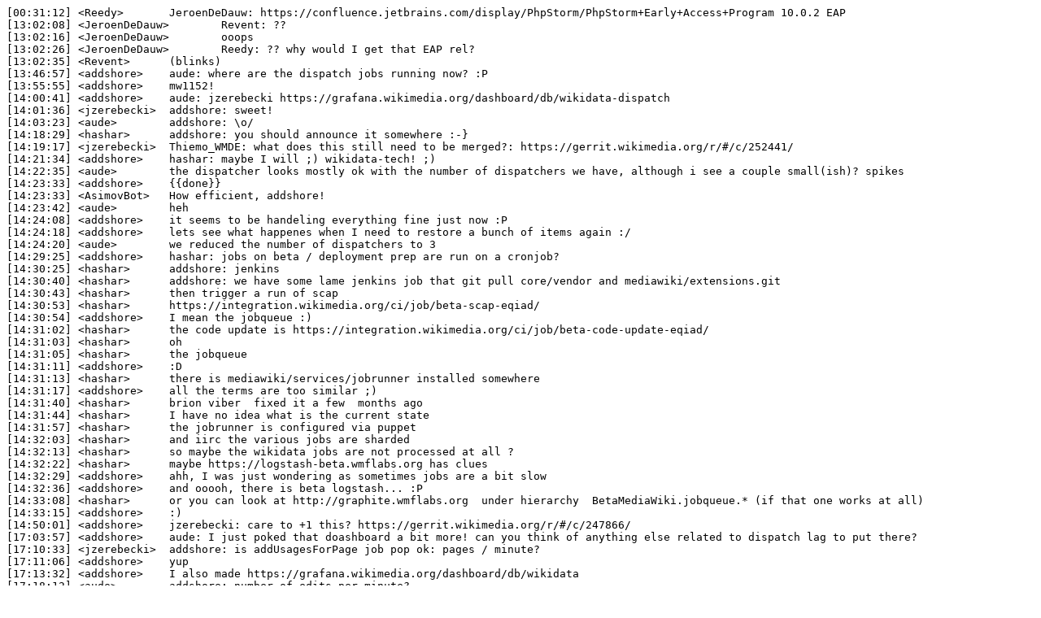

--- FILE ---
content_type: text/plain
request_url: https://bots.wmflabs.org/logs/%23wikidata/20151113.txt
body_size: 1746
content:
[00:31:12] <Reedy>	 JeroenDeDauw: https://confluence.jetbrains.com/display/PhpStorm/PhpStorm+Early+Access+Program 10.0.2 EAP
[13:02:08] <JeroenDeDauw>	 Revent: ??
[13:02:16] <JeroenDeDauw>	 ooops
[13:02:26] <JeroenDeDauw>	 Reedy: ?? why would I get that EAP rel?
[13:02:35] <Revent>	 (blinks)
[13:46:57] <addshore>	 aude: where are the dispatch jobs running now? :P
[13:55:55] <addshore>	 mw1152!
[14:00:41] <addshore>	 aude: jzerebecki https://grafana.wikimedia.org/dashboard/db/wikidata-dispatch
[14:01:36] <jzerebecki>	 addshore: sweet!
[14:03:23] <aude>	 addshore: \o/
[14:18:29] <hashar>	 addshore: you should announce it somewhere :-}
[14:19:17] <jzerebecki>	 Thiemo_WMDE: what does this still need to be merged?: https://gerrit.wikimedia.org/r/#/c/252441/
[14:21:34] <addshore>	 hashar: maybe I will ;) wikidata-tech! ;)
[14:22:35] <aude>	 the dispatcher looks mostly ok with the number of dispatchers we have, although i see a couple small(ish)? spikes
[14:23:33] <addshore>	 {{done}}
[14:23:33] <AsimovBot>	 How efficient, addshore!
[14:23:42] <aude>	 heh
[14:24:08] <addshore>	 it seems to be handeling everything fine just now :P
[14:24:18] <addshore>	 lets see what happenes when I need to restore a bunch of items again :/
[14:24:20] <aude>	 we reduced the number of dispatchers to 3
[14:29:25] <addshore>	 hashar: jobs on beta / deployment prep are run on a cronjob?
[14:30:25] <hashar>	 addshore: jenkins
[14:30:40] <hashar>	 addshore: we have some lame jenkins job that git pull core/vendor and mediawiki/extensions.git
[14:30:43] <hashar>	 then trigger a run of scap
[14:30:53] <hashar>	 https://integration.wikimedia.org/ci/job/beta-scap-eqiad/
[14:30:54] <addshore>	 I mean the jobqueue :)
[14:31:02] <hashar>	 the code update is https://integration.wikimedia.org/ci/job/beta-code-update-eqiad/
[14:31:03] <hashar>	 oh
[14:31:05] <hashar>	 the jobqueue
[14:31:11] <addshore>	 :D
[14:31:13] <hashar>	 there is mediawiki/services/jobrunner installed somewhere
[14:31:17] <addshore>	 all the terms are too similar ;)
[14:31:40] <hashar>	 brion viber  fixed it a few  months ago
[14:31:44] <hashar>	 I have no idea what is the current state
[14:31:57] <hashar>	 the jobrunner is configured via puppet
[14:32:03] <hashar>	 and iirc the various jobs are sharded
[14:32:13] <hashar>	 so maybe the wikidata jobs are not processed at all ? 
[14:32:22] <hashar>	 maybe https://logstash-beta.wmflabs.org has clues
[14:32:29] <addshore>	 ahh, I was just wondering as sometimes jobs are a bit slow
[14:32:36] <addshore>	 and ooooh, there is beta logstash... :P
[14:33:08] <hashar>	 or you can look at http://graphite.wmflabs.org  under hierarchy  BetaMediaWiki.jobqueue.* (if that one works at all)
[14:33:15] <addshore>	 :)
[14:50:01] <addshore>	 jzerebecki: care to +1 this? https://gerrit.wikimedia.org/r/#/c/247866/
[17:03:57] <addshore>	 aude: I just poked that doashboard a bit more! can you think of anything else related to dispatch lag to put there?
[17:10:33] <jzerebecki>	 addshore: is addUsagesForPage job pop ok: pages / minute?
[17:11:06] <addshore>	 yup
[17:13:32] <addshore>	 I also made https://grafana.wikimedia.org/dashboard/db/wikidata
[17:18:12] <aude>	 addshore: number of edits per minute?
[17:18:45] <aude>	 would be helpful also to see # of bot edits vs non bots
[17:54:56] <hoo>	 aude: https://www.wikidata.org/wiki/Wikidata:Contact_the_development_team#Wikibase.5CDataModel.5CServices.5CLookup.5CEntityLookupException
[17:55:01] <hoo>	 Are you looking into this?
[18:12:43] <aude>	 hoo: i found a stacktrace
[18:13:23] <aude>	 but otherwise not fixing it right now
[18:13:53] <aude>	 it's proably easy to fix
[18:14:11] <hoo>	 aude: Ok, I might give it a shot
[18:14:18] <hoo>	 although not around much longer, cinema later today
[18:14:22] <aude>	 ok
[18:14:28] <aude>	 otherwise i probably look tomorrow
[18:14:37] <hoo>	 https://gerrit.wikimedia.org/r/250162 << This one is waiting for reviews for another week now
[18:14:49] <aude>	 ah yes
[18:16:05] <hoo>	 Most of it is about actually adding tests for that code
[18:16:30] * aude nods
[18:19:27] <hoo>	 Oh right... we still use the EntityRetrievingTermLookup in the Lua stuffs
[18:19:55] <hoo>	 We really need to get preloading for that done sometime and switch to a buffered lookup
[18:23:47] <hoo>	 argh data model services -.-
